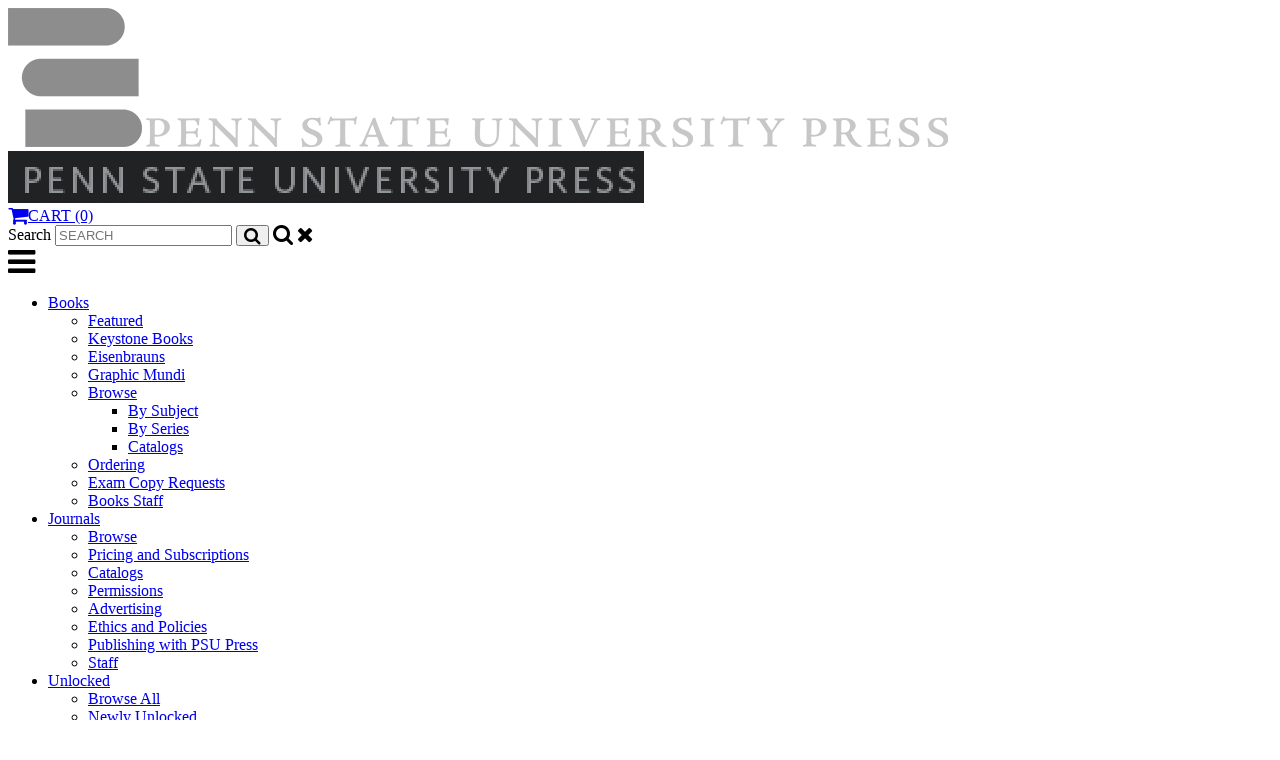

--- FILE ---
content_type: text/html
request_url: https://www.psupress.org/books/titles/978-0-271-05085-0.html
body_size: 58802
content:
<!DOCTYPE html><html>    <head>        <meta http-equiv="content-type" content="text/html; charset=utf-8" />        <meta name="viewport" content="width=device-width, initial-scale=1, maximum-scale=1">        <title>Princeton: America's Campus By W. Barksdale Maynard</title>        <link rel="icon" type="image/png" href="/favicon.png" />        <meta name="description" content="Founded in 1746, Princeton is the fourth-oldest university in the country. It has been called “a national treasure” and is considered by many to be the loveliest campus in America. The very word “campus” debuted there in the eighteenth century, and over time, Princeton’s has ceaselessly evolved, passing through a series of distinct identities. Architectural critics have lavishly praised it, and careful stewardship by administrators and architects has preserved its appeal from generation to generation. Thousands of alumni return every year to march in the gaudy P-rade, which twists among the buildings in a veritable tour of campus history, from Nassau Hall (1756) to the twenty-first century’s Bloomberg Hall. And yet, if one wants to learn more—to go deeper than the beautiful surface and explore the history of these buildings or the complex development of the campus—it can be surprisingly hard to do so. Although Princeton resembles an outdoor museum, explanatory markers are few, written sources are out of print and scattered, and sophomore tour guides cheerfully mix fact and myth. No plaques help the curious visitor who wishes to follow in the footsteps of James Madison, Aaron Burr, James McCosh, Albert Einstein, John Foster Dulles, Bill Bradley, or Michelle Obama, and the stories of the buildings themselves are known to few. Princeton: America’s Campus offers a way in. Neither a straightforward architectural history nor a simple guidebook, it weaves social history and the built fabric into a biography of a great American place." />        <meta property="og:title" content="Princeton: America's Campus By W. Barksdale Maynard"/>        <meta property="og:description" content="Founded in 1746, Princeton is the fourth-oldest university in the country. It has been called “a national treasure” and is considered by many to be the loveliest campus in America. The very word “campus” debuted there in the eighteenth century, and over time, Princeton’s has ceaselessly evolved, passing through a series of distinct identities. Architectural critics have lavishly praised it, and careful stewardship by administrators and architects has preserved its appeal from generation to generation. Thousands of alumni return every year to march in the gaudy P-rade, which twists among the buildings in a veritable tour of campus history, from Nassau Hall (1756) to the twenty-first century’s Bloomberg Hall. And yet, if one wants to learn more—to go deeper than the beautiful surface and explore the history of these buildings or the complex development of the campus—it can be surprisingly hard to do so. Although Princeton resembles an outdoor museum, explanatory markers are few, written sources are out of print and scattered, and sophomore tour guides cheerfully mix fact and myth. No plaques help the curious visitor who wishes to follow in the footsteps of James Madison, Aaron Burr, James McCosh, Albert Einstein, John Foster Dulles, Bill Bradley, or Michelle Obama, and the stories of the buildings themselves are known to few. Princeton: America’s Campus offers a way in. Neither a straightforward architectural history nor a simple guidebook, it weaves social history and the built fabric into a biography of a great American place."/>        <meta property="og:type" content="website"/>        <meta property="og:url" content="https://www.psupress.org/books/titles/978-0-271-05085-0.html"/>        <meta property="og:image" content="https://www.psupress.org/images/covers/294wide/978-0-271-05085-0md_294.jpg"/>                        <script type="text/javascript" src="https://code.jquery.com/jquery-3.6.1.min.js"></script>        <script type="text/javascript" src="https://code.jquery.com/ui/1.14.0/jquery-ui.min.js"></script>        <script type="text/javascript" src="/slick/slick.min.js"></script>        <script type="text/javascript" src="/js/easy-responsive-tabs.js"></script>        <script type="text/javascript" src="https://cdnjs.cloudflare.com/ajax/libs/jquery-modal/0.9.1/jquery.modal.min.js"></script>        <script type="text/javascript" src="/js/list.pagination.js"></script>            <script type="text/javascript" src="/js/list.min.js"></script>            <script type="text/javascript" src="/js/general.js"></script>        <link rel="stylesheet" type="text/css" href="https://fonts.googleapis.com/css?family=Lato:400,300,400italic,700,700italic,300italic">        <link rel="stylesheet" type="text/css" href="https://maxcdn.bootstrapcdn.com/font-awesome/4.5.0/css/font-awesome.min.css">        <link rel="stylesheet" type="text/css" href="/slick/slick.css"/>        <link rel="stylesheet" type="text/css" href="/slick/slick-theme.css"/>        <link rel="stylesheet" type="text/css" href="/css/easy-responsive-tabs.css"/>        <link rel="stylesheet" type="text/css" href="https://cdnjs.cloudflare.com/ajax/libs/jquery-modal/0.9.1/jquery.modal.min.css" />        <link rel="stylesheet" href="/css/main.css">        <link rel="stylesheet" href="/css/responsive.css">        <meta name="twitter:card" content="summary" />        <meta name="twitter:site" content="@PSUPress" />         <meta name="twitter:title" content="Princeton: America's Campus By W. Barksdale Maynard" />        <meta name="twitter:description" content="Founded in 1746, Princeton is the fourth-oldest university in the country. It has been called “a national treasure” and is considered by many to be the loveliest campus in America. The very word “campus” debuted there in the eighteenth century, and over time, Princeton’s has ceaselessly evolved, passing through a series of distinct identities. Architectural critics have lavishly praised it, and careful stewardship by administrators and architects has preserved its appeal from generation to generation. Thousands of alumni return every year to march in the gaudy P-rade, which twists among the buildings in a veritable tour of campus history, from Nassau Hall (1756) to the twenty-first century’s Bloomberg Hall. And yet, if one wants to learn more—to go deeper than the beautiful surface and explore the history of these buildings or the complex development of the campus—it can be surprisingly hard to do so. Although Princeton resembles an outdoor museum, explanatory markers are few, written sources are out of print and scattered, and sophomore tour guides cheerfully mix fact and myth. No plaques help the curious visitor who wishes to follow in the footsteps of James Madison, Aaron Burr, James McCosh, Albert Einstein, John Foster Dulles, Bill Bradley, or Michelle Obama, and the stories of the buildings themselves are known to few. Princeton: America’s Campus offers a way in. Neither a straightforward architectural history nor a simple guidebook, it weaves social history and the built fabric into a biography of a great American place." />        <meta name="twitter:image" content="https://www.psupress.org/images/covers/978-0-271-05085-0.jpg" />             <meta name="Description" content="Founded in 1746, Princeton is the fourth-oldest university in the country. It has been called “a national treasure” and is considered by many to be the loveliest campus in America. The very word “campus” debuted there in the eighteenth century, and over time, Princeton’s has ceaselessly evolved, passing through a series of distinct identities. Architectural critics have lavishly praised it, and careful stewardship by administrators and architects has preserved its appeal from generation to generation. Thousands of alumni return every year to march in the gaudy P-rade, which twists among the buildings in a veritable tour of campus history, from Nassau Hall (1756) to the twenty-first century’s Bloomberg Hall. And yet, if one wants to learn more—to go deeper than the beautiful surface and explore the history of these buildings or the complex development of the campus—it can be surprisingly hard to do so. Although Princeton resembles an outdoor museum, explanatory markers are few, written sources are out of print and scattered, and sophomore tour guides cheerfully mix fact and myth. No plaques help the curious visitor who wishes to follow in the footsteps of James Madison, Aaron Burr, James McCosh, Albert Einstein, John Foster Dulles, Bill Bradley, or Michelle Obama, and the stories of the buildings themselves are known to few. Princeton: America’s Campus offers a way in. Neither a straightforward architectural history nor a simple guidebook, it weaves social history and the built fabric into a biography of a great American place.To create this work, Barksdale Maynard conducted an ambitious series of interviews with major architects active at Princeton over the past forty years, including Robert Venturi, Denise Scott Brown, Charles Gwathmey, Michael Graves, Tod Williams, Hugh Hardy, Perry Morgan, Rodolfo Machado, Henry Cobb, Frances Halsband, Demetri Porphyrios, Harold Fredenburgh, Alan Chimacoff, Robert A. M. Stern, and Rafael Viñoly. He also interviewed educational leaders, including deans at Princeton, MIT, Cooper Union, and Yale, in addition to university presidents Goheen and Bowen of Princeton, Gutmann of Penn, and Rudenstine of Harvard. The book is thus not just a guide and a history; it is also an archive of the living recollections of the people who built Princeton’s majestic campus." />        <meta name="thumbnail" content="https://www.psupress.org/images/covers/978-0-271-05085-0.jpg"/>        <meta name="Keywords" content="978-0-271-05085-0, 9780271050850, 978-0-271-05086-7, 9780271050867, Princeton, America, CampusMaynard, Princeton, university, architecture, history, development, Robert Venturi, Denise Scott Brown, Charles Gwathmey, Michael Graves, Tod Williams, Hugh Hardy, Perry Morgan, Rodolfo Machado, Henry Cobb, Frances Halsband, Demetri Porphyrios, Harold Fredenburgh, Alan Chimacoff, Robert A. M. Stern, Rafael Viñoly, us, united states, usa" />             <meta name="robots" content="index,follow" />  <!--   <PageMap>     <DataObject type="publication">       <Attribute name="title" value="Princeton: America's Campus"/>       <Attribute name="author" value="W. Barksdale Maynard"/>        <Attribute name="cloth_isbn13" value="978-0-271-05085-0"/><Attribute name="cloth_ean" value="9780271050850"/><Attribute name="paper_isbn13" value="978-0-271-05086-7"/><Attribute name="paper_ean" value="9780271050867"/>          <Attribute name="date" value="20120426"/>             <Attribute name="date" value="20120426"/>         <Attribute name="category" value="Art History & Architecture"/>    </DataObject>      <DataObject type="thumbnail">       <Attribute name="src" value="https://www.psupress.org/images/covers/978-0-271-05085-0.jpg"/>       <Attribute name="width" value="161"/>       <Attribute name="height" value="200"/>    </DataObject>    </PageMap> --><script type="application/ld+json"> 	{ 	"@context":  "https://schema.org/", 	"@id": "#record", 	"@type": "Book", 	"additionalType": "Product", 	"name": "Princeton: America's Campus", 	"author": "By W. Barksdale Maynard", 	"publisher": "Penn State University Press", 	"thumbnailUrl": "https://www.psupress.org/images/covers/978-0-271-05085-0.jpg",	"isbn": "9780271050850",	"isbn": "9780271050867",	"offers": { 		"@type": "Offer", 		"availability": "https://schema.org/InStock", 		"gtin13": "9780271050867", 		"price": "22.95", 		"priceCurrency": "USD" 		} 	} </script>    <script async src="https://www.googletagmanager.com/gtag/js?id=G-9LLGX1XRR7"></script><script>  window.dataLayer = window.dataLayer || [];  function gtag(){dataLayer.push(arguments);}  gtag('js', new Date());  gtag('config', 'G-9LLGX1XRR7');</script></head><!--end Header -->    <script type="text/javascript">        $(document).ready(function(){            $('#tabs, #horizontalTab').easyResponsiveTabs({closed:false});        });    </script>    <body class="book">        <div id="purchaseoptions" class="modal" style="display: none;">            <img src="/images/covers/978-0-271-05085-0.jpg" alt="Cover image for Princeton: America's Campus By W. Barksdale Maynard" />            <h2>Princeton</h2>                <p class="sub-title">America&apos;s Campus</p>                <h3 class="author">W. Barksdale Maynard</h3><table>     <tr>          <td><span class="price">$58.95</span></td>          <td>Hardcover Edition<br />ISBN: 978-0-271-05085-0</td>          <td><a href="#" class="btn md blue" onClick=" addToCart('9780271050850')">Add to Cart</a><form method=post action="/cart/cart.asp" id="9780271050850"><input type=hidden name="title" value="Princeton"><input type=hidden name="format" value="Cloth"><input type=hidden name="price" value="58.95"><input type=hidden name="ISBN" value="978-0-271-05085-0"><input type=hidden name="action" value="ADDTOCART"></form><br /><a href="https://customer.wileyeurope.com/CGI-BIN/lansaweb?procfun+shopcart+shcfn01+funcparms+parmisbn(a0130):9780271050850+parmqty(p0050):1+parmurl(l2550):https%3A%2F%2Fwww.psupress.org%2Fbooks%2Ftitles%2F978-0-271-05085-0.html" class="addtocart" target="blank">Customers in Europe, UK, Middle East, and Africa Buy Here</a></td>     </tr>     <tr>          <td><span class="price">$22.95</span></td>          <td>Paperback Edition<br />ISBN: 978-0-271-05086-7</td>          <td><a href="#" class="btn md blue" onClick=" addToCart('9780271050867')">Add to Cart</a><form method=post action="/cart/cart.asp" id="9780271050867"><input type=hidden name="title" value="Princeton"><input type=hidden name="format" value="Paper"><input type=hidden name="price" value="22.95"><input type=hidden name="ISBN" value="978-0-271-05086-7"><input type=hidden name="action" value="ADDTOCART"></form><br /><a href="https://customer.wileyeurope.com/CGI-BIN/lansaweb?procfun+shopcart+shcfn01+funcparms+parmisbn(a0130):9780271050867+parmqty(p0050):1+parmurl(l2550):https%3A%2F%2Fwww.psupress.org%2Fbooks%2Ftitles%2F978-0-271-05085-0.html" class="addtocart" target="blank">Customers in Europe, UK, Middle East, and Africa Buy Here</a></td>     </tr></table>        </div><!-- /overlay -->        <div id="site-wrapper">	<div id="header-wrapper">
	<header id="header" class="clearfix">
	<a id="logo" href="/"><img src="/site_images/PSUP_logo_ko.png" alt="The Pennsylvania State University Press" /></a>
	<a id="psup-line"><img src="/site_images/psup_line.png" alt="The Pennsylvania State University Press" /></a>
	<a id="psup-line2" href="/"><img src="/site_images/psup_line2.png" alt="The Pennsylvania State University Press" /></a>
	<div id="user-actions">
		<span class="cart"><a href="/cart/cart.asp"><i class="fa fa-shopping-cart fa-lg"></i></a><a href="/cart/cart.asp" class="carttext">CART (0)</a></span>
		<form class="search-form-module" action="/searchresults.html">
		<label for="keywords">Search</label>
		<input type="text" name="q" id="keywords" placeholder="SEARCH">
		<button class="searchsubmit"><i class="fa fa-search fa-lg"></i></button>
		<i class="fa fa-search fa-lg clicktoggle"></i>
		<i class="fa fa-lg fa-times"></i>
		</form>
	</div>
	</header>
	<nav id="primary-nav" class="clearfix">
	<i class="fa fa-bars fa-2x"></i>
	<ul>
		<li class="parent"><a href="/books/book_main.html">Books</a>
			<ul class="sub-nav">
				<li><a href="/books/book_main.html">Featured</a></li>
				<li><a href="/books/series/book_SeriesKeystone.html">Keystone Books</a></li>
				<li><a href="https://www.eisenbrauns.org" target=_blank>Eisenbrauns</a></li>
				<li><a href="https://www.graphicmundi.org" target=_blank>Graphic Mundi</a></li>
				<li><a href="/books/book_subject.html">Browse</a>
					<ul>
						<li><a href="/books/book_subject.html">By Subject</a></li>
						<li><a href="/books/book_series.html">By Series</a></li>
						<li><a href="/catalogs/catalogs_main.html">Catalogs</a></li>
						<!--<li><a href="#">Search</a></li>-->
					</ul>
				</li>
				<li><a href="/books/ordering/order_main.html">Ordering</a></li>
				<li><a href="/books/exam_copy_requests.html">Exam Copy Requests</a></li>
				<li><a href="/books/staff_listing.html">Books Staff</a></li>
			</ul><!-- /sub-nav -->
		</li>
		<li class="parent"><a href="/journals/jnls_main.html">Journals</a>
			<ul class="sub-nav">
				<li><a href="/journals/jnls_main.html">Browse</a>
				<li><a href="/journals/jnls_pricing.html">Pricing and Subscriptions</a>
				<li><a href="/catalogs/catalogs_main.html#Journals">Catalogs</a></li>
				<li><a href="/journals/journals_permissions.asp">Permissions</a></li>
				<li><a href="/journals/rate_cards/ElectronicAdRates.html">Advertising</a></li>
				<li><a href="/journals/jnls_ethics_policies.html">Ethics and Policies</a></li>
				<li><a href="/journals/publish.html">Publishing with PSU Press</a></li>
				<li><a href="/journals/jnls_staff.html">Staff</a></li>

			</ul><!-- /sub-nav -->
		</li>
		<li class="parent"><a href="/unlocked/unlocked_main.html">Unlocked</a>
			<ul class="sub-nav">
				<li><a href="/unlocked/unlocked_gallery.html">Browse All</a></li>
				<li><a href="/unlocked/unlocked_main.html#New">Newly Unlocked</a></li>
				<li><a href="/unlocked/unlocked_main.html">Featured Unlocked</a></li>
				<!--<li><a href="#">Search/Browse</a>
					<ul>
						<li><a href="#">By Subject</a></li>
						<li><a href="#">By Series</a></li>
					</ul>
				</li>-->
				<li><a href="/unlocked/about.html">About</a></li>				  
			</ul><!-- /sub-nav -->
		</li>
		<li class="parent"><a href="#">Resources</a>
			<ul class="sub-nav">
				<li><a href="#">Authors</a>
					<ul>
						<li><a href="/books/author_resources/proposals.html">Proposals</a></li>
						<li><a href="/books/author_resources/manuscript_guidelines.html">Manuscript Guidelines</a></li>
						<li><a href="/author_resources/marketing_faq.html">Marketing</a></li>
						<li><a href="/books/author_resources/ordering.html">Ordering Books</a></li>
					</ul>
				</li>
				<li><a href="#">Librarians</a>
					<ul>
						<li><a href="/journals/jnls_main.html">Journals</a></li>
						<li><a href="/books/book_main.html">Books</a></li>
						<li><a href="/unlocked/unlocked_main.html">PSU Press Unlocked</a></li>
						<!--<li><a href="#">Open an Account</a></li>-->
					</ul>
				</li>
				<li><a href="#">Instructors</a>
					<ul>
						<li><a href="/books/exam_copy_requests.html">Exam Copy Requests</a></li>
						<li><a href="/books/book_subject.html">Subject Lists</a></li>
						<li><a href="/books/book_series.html">Series</a></li>
						<!--<li><a href="#">Supplemental Materials</a></li>-->
						<li><a href="/books/author_resources/course_orders.html">Course Orders</a></li>
					</ul>
				</li>
				<li><a href="#">Booksellers</a>
					<ul>
						<li><a href="/books/ordering/order_main.html#Reps">Sales Representation</a></li>
						<li><a href="/books/ordering/order_main.html#Fulfillment">Wholesalers</a></li>
						<li><a href="/news/news_review.asp">Review Copy Requests</a></li>
						<li><a href="/books/bookseller_resources/metadata.html">Metadata Feeds</a></li>
						<li><a href="/contact/customer_notification.asp">New Title Notification</a></li>
						<li><a href="/books/bookseller_resources/book_event.html">Schedule an Event</a></li>
						<li><a href="/books/bookseller_resources/bulk_special_sales.html">Bulk & Special Sales</a></li>
						<li><a href="/books/bookseller_resources/booksales_contact.html">Contact</a></li>
					</ul>
				</li>
				<li><a href="#">Rights & Permissions</a> 
					<ul>
						<li><a href="/rights/permissions.html">Permissions</a></li>
						<li><a href="/rights/subsidiary_rights.html">Subsidiary Rights</a></li>
						<li><a href="/rights/accessibility.html">Accessibility</a></li>
						<li><a href="/rights/authors.html">Author's Own Work</a></li>
					</ul>
				</li>
				<li><a href="/news/news_review.asp">Review Copy Requests</a> <!--Was Media-->
					<!--<ul>
						<li><a href="#">Events</a></li>
						<li><a href="/news/news_review.asp">Review Copy Requests</a></li>
						<li><a href="#">Interview Requests</a></li>
						<li><a href="#">Press Kits</a></li>
					</ul>-->
				</li>
			</ul><!-- /sub-nav -->
		</li>
		<li class="parent"><a href="/about/contact.html">About</a>
			<ul class="sub-nav">
				<li><a href="/about/contact.html">Contact</a></li>
				<li><a href="/about/mission.html">Mission/History</a></li>
				<li><a href="/about/staff.html">Staff</a></li>
				<li><a href="/about/editors.html">Meet Our Editors</a></li>
				<li><a href="/about/returns.html">Returns Policy</a></li>
				<li><a href="/about/jobs.html">Employment</a></li>
				<li><a href="/about/termsandconditions.html">Terms and Conditions</a></li>
			</ul><!-- /sub-nav -->
		</li>
		<li class="parent"><a href="/support/donate.html">Donate</a>
			<ul class="sub-nav">
				<li><a href="/support/donate.html">Support The Press</a></li>
			</ul><!-- /sub-nav -->
		</li>
	</ul>
	</nav>
	</div><!-- /header-wrapper -->            <div id="content" class="clearfix">           <div class="breadcrumbs"><!--                     Browse by <a href="/">Subject</a> | <a href="catalog.html">Series</a>-->                </div>             <div class="row clearfix">                <div class="col col-4">                    <img class="journal-image" src="/images/covers/294wide/978-0-271-05085-0md_294.jpg" alt="Cover image for Princeton: America's Campus By W. Barksdale Maynard" />                    <div class="mobileinfo">                        <h2>Princeton</h2>                        <p class="sub-title">America&apos;s Campus</p>                        <h3 class="author">W. Barksdale Maynard</h3>                    </div>                    <a href="#purchaseoptions" class="btn md" rel="modal:open">Buy</a>                    <div class="meta">                        <p><span class="price">$58.95</span> | Hardcover Edition<br/>ISBN: 978-0-271-05085-0</p><p><span class="price">$22.95 </span> | Paperback Edition<br/>ISBN: 978-0-271-05086-7</p>                        <p class="specs">288 pages<br/>8&#34; &#215; 10&#34;<br/>150 b&w illustrations/3 maps</br>2012</br></p>                    </div>                    <div class="addthis_sharing_toolbox"></div>                </div><!-- /col -->                <div class="col col-8">                    <h1 style="margin-left: 0px;">Princeton</h1>                    <p class="sub-title">America&apos;s Campus</p>                    <h3 class="author">W. Barksdale Maynard</h3>                    <blockquote>&ldquo;Anyone interested in universities, architecture, and social history will want to read this fascinating book.&rdquo;<span class="byline">&mdash;Neil L. Rudenstine, Harvard University</span></blockquote>                    <p>&nbsp;</p>                    <div id="tabs">                        <ul class="resp-tabs-list">               <li><span>Description</span></li>             <li><span>Reviews</span></li>               <li><span>Bio</span></li>                <li><span>Table of Contents</span></li>               <li><span>Sample Chapters</span></li>               <li><span>Subjects</span></li>             </ul>                        <div class="resp-tabs-container">                            <div>Founded in 1746, Princeton is the fourth-oldest university in the country. It has been called &ldquo;a national treasure&rdquo; and is considered by many to be the loveliest campus in America. The very word &ldquo;campus&rdquo; debuted there in the eighteenth century, and over time, Princeton&rsquo;s has ceaselessly evolved, passing through a series of distinct identities. Architectural critics have lavishly praised it, and careful stewardship by administrators and architects has preserved its appeal from generation to generation. Thousands of alumni return every year to march in the gaudy P-rade, which twists among the buildings in a veritable tour of campus history, from Nassau Hall (1756) to the twenty-first century&rsquo;s Bloomberg Hall. And yet, if one wants to learn more&mdash;to go deeper than the beautiful surface and explore the history of these buildings or the complex development of the campus&mdash;it can be surprisingly hard to do so. Although Princeton resembles an outdoor museum, explanatory markers are few, written sources are out of print and scattered, and sophomore tour guides cheerfully mix fact and myth. No plaques help the curious visitor who wishes to follow in the footsteps of James Madison, Aaron Burr, James McCosh, Albert Einstein, John Foster Dulles, Bill Bradley, or Michelle Obama, and the stories of the buildings themselves are known to few. <i>Princeton: America&rsquo;s Campus</i> offers a way in. Neither a straightforward architectural history nor a simple guidebook, it weaves social history and the built fabric into a biography of a great American place.</p><p>To create this work, Barksdale Maynard conducted an ambitious series of interviews with major architects active at Princeton over the past forty years, including Robert Venturi, Denise Scott Brown, Charles Gwathmey, Michael Graves, Tod Williams, Hugh Hardy, Perry Morgan, Rodolfo Machado, Henry Cobb, Frances Halsband, Demetri Porphyrios, Harold Fredenburgh, Alan Chimacoff, Robert A. M. Stern, and Rafael Vi&ntilde;oly. He also interviewed educational leaders, including deans at Princeton, MIT, Cooper Union, and Yale, in addition to university presidents Goheen and Bowen of Princeton, Gutmann of Penn, and Rudenstine of Harvard. The book is thus not just a guide and a history; it is also an archive of the living recollections of the people who built Princeton&rsquo;s majestic campus.</div><div><blockquote>&ldquo;Anyone interested in universities, architecture, and social history will want to read this fascinating book.&rdquo;<span class="byline">&mdash;Neil L. Rudenstine, Harvard University</span></blockquote><blockquote>&ldquo;An eloquent history of the distinguished Princeton campus. Thank you, Barksdale Maynard.&rdquo;<span class="byline">&mdash;Robert Venturi</span></blockquote><blockquote>&ldquo;This unprecedented history of the Princeton University campus is fascinating. W. Barksdale Maynard uses the evolution of the campus architecture and landscape as a window onto the evolution of higher education in America, the country&rsquo;s social and political milieu, and the context of contemporaneous architectural interests. All of these topics are interwoven with animated stories of influential characters: university leaders, faculty and administrators, important alumni, and students, as well as many architects, landscape designers, and artists. Beyond simply providing an account of an extraordinary campus with a stunning variety of buildings, the stories Maynard tells reveal the rich and interesting evolution of American architecture from the mid-eighteenth to the early twenty-first centuries.&rdquo;<span class="byline">&mdash;Michael Graves</span></blockquote><blockquote>&ldquo;As I began to read Barksdale Maynard&rsquo;s meticulous opus on the architecture of Princeton, I sensed that it would be a marvelous excursion into radiant nostalgia. Moving deep into its engrossing pages and pictures, I realized that the book allows us to discover a deliberately aesthetic environment, one that even alumni may not have noted on their pedestrian routes through campus. All in all, the sentinels over at the admissions office had better hold <i>Princeton: America&rsquo;s Campus</i> close to their vests&mdash;unless, that is, they wish for applications to double.&rdquo;<span class="byline">&mdash;Ralph Nader, Washington, D.C.</span></blockquote><blockquote>&ldquo;The Princeton campus is indeed what most of us think a campus should be&mdash;an architectural gem. Barksdale Maynard&apos;s superb book matches the subject&mdash;it is a literary gem. Alumni and non-alumni alike will find it absorbing.&rdquo;<span class="byline">&mdash;Steve Forbes</span></blockquote><blockquote>&ldquo;The finest study I know of the architecture and planning of an American campus.&rdquo;<span class="byline">&mdash;William Rhoads, SUNY New Paltz</span></blockquote><blockquote>&ldquo;Barksdale Maynard has produced a thoroughly entertaining account of the Princeton campus&mdash;a national treasure&mdash;from its rural beginnings to its current metropolitan situation. It documents three hundred years of &lsquo;the conviction that aesthetic surroundings deeply impress the young and help shape their character and outlook.&rsquo; Princeton University&rsquo;s history tracks American civilization, contributing wisdom and leadership in all arenas, not least in architecture.&rdquo;<span class="byline">&mdash;Elizabeth Plater-Zyberk</span></blockquote></div><div><p>W. Barksdale Maynard is the author of five books on American history, architecture, and landscape. Trained as an architectural historian, he has taught at Johns Hopkins and Princeton.</p></div><div><p><p><strong>Contents</strong>			</p><p>Introduction </p><p><strong>Part 1: The Rural Campus, 1746&ndash;1895</strong></p><p>	1 Going Back to Nassau Hall</p><p>	2 Phoenix </p><p>	3 Era of McCosh </p><p>	4 The Golden Age of College Life </p><p>	5 Oxford in New Jersey 	</p><p><strong>Part 2: Triumph of Collegiate Gothic, 1896&ndash;1932 </strong></p><p>	6 The Poetry of Cope and Stewardson </p><p>	7 Wilson and Cram </p><p>	8 Spires and Gargoyles 	</p><p>	9 Gothic as a Living Style </p><p>	10 A Paradise for WASPs </p><p>	11 Cram&rsquo;s Magnificent Chapel </p><p><strong>Part 3: Arguing About Modernism, 1933&ndash;1979</strong></p><p>	12 God Deliver Us from Chromium and Concrete </p><p>	13 Goodbye Gothic </p><p>	14 Goheen Goes Modern </p><p>	15 Co-Ed </p><p><strong>Part 4: The Rise and Fall of Postmodernism, 1980&ndash;2010</strong></p><p>	16 Complexity and Contradiction with Venturi 	</p><p>	17 Neomodernism in the Age of Affluence </p><p>	18 A Surprising Reversion to Gothic </p><p>	19 The Gehry That Landed on Ivy Lane 	</p><p>Acknowledgments  </p><p>Appendix: Buildings of Princeton University, 1754&ndash;2010 </p><p>Notes </p><p>Bibliography </p><p>Illustration Credits </p><p>Index </p></p></div><div><p>Introduction </p><p>The lanky kid from western Pennsylvania had his heart set on the Naval Academy, but his dad had a different idea. A proud Princeton alumnus, he hung a piece of the Nassau Hall bell clapper in the window of his hardware store as a reminder of the fabled exploits of the Class of 1898. As they worked together behind the counter, he told his son how each entering class tries to steal the clapper and silence the college bell.</p><p>	They took a tour of universities together, father and son, with Tigertown saved until last. The boy would remember all his life how his dad &#8220;introduced me to Princeton the best way anybody can be introduced: through the front gate, Nassau Hall rising up ahead, the sun set perfectly in the morning sky. I&#8217;ll never forget it. And I suppose that was the whole idea to begin with.&#8221; So Princeton gained one of its most distinguished and loyal graduates, the actor Jimmy Stewart, Class of 1932.</p><p>	Princeton&#8217;s great architecture&#8212;especially its Collegiate Gothic spires and gargoyles&#8212;are familiar to millions from magazine ads for fancy cars and clothes, from <i>A Beautiful Mind</i> and other Hollywood films, from best-selling novels such as F. Scott Fitzgerald&#8217;s <i>This Side of Paradise</i>. The very word &#8220;campus&#8221; debuted at Old Nassau in the eighteenth century, so it is fitting that the place embodies everybody&#8217;s mental image of what a campus should be.</p><p>	Careful stewardship by administrators and architects has preserved its appeal from generation to generation, to the delight of 730,000 visitors annually. As Stewart often did, thousands of alumni return every year to march in the gaudy P-Rade, which twists among the buildings in a veritable tour of campus history, from Nassau Hall at the start (1756) to Bloomberg Hall at the end (2004). All along the way there is something fascinating to look at, something beautiful to admire.</p><p>	For its extreme age, picturesque beauty, and endless variety&#8212;and for having coined a term now used for college grounds everywhere&#8212;Princeton has earned a high reputation as one of America&#8217;s greatest campuses. This book tells the story of how a remarkable place came to be.</p><p>A Place of Superlatives</p><p>Founded in 1746, Princeton is the fourth-oldest university in the country, after Harvard (1636), William and Mary (1693), and Yale (1701). &#8220;Old Nassau&#8221; belongs to an elite group of nine schools established before the Revolution (the others are Columbia, Penn, Brown, Rutgers, and Dartmouth). Six of these plus Cornell form the prestigious Ivy League, a term invented by sportswriters in the 1930s. Princeton is comparatively small, with five thousand undergraduates. The total student population is just seventy-five hundred, compared to twenty thousand at Harvard.</p><p>	College rankings often put Princeton at number one. Its strengths are notable: brilliant faculty (eighteen have won the Nobel Prize), cutting-edge labs for research, huge endowment, tranquil location. But how does its architecture measure up?</p><p>	In a remarkably small compass, Princeton exhibits stunning variety, with examples from almost every decade and major style. &#8220;About the most attractive architectural Mecca in the United States,&#8221; critic Montgomery Schuyler proclaimed a hundred years ago, pointing to the contributions of top architects Robert Smith, Benjamin Henry Latrobe, John Haviland, John Notman, George Post, Richard Morris Hunt, and William Appleton Potter.</p><p>	And this was before the appearance of some of the leading architects of the twentieth century: Ralph Adams Cram, Frank Miles Day and partner Charles Z. Klauder, Minoru Yamasaki, I. M. Pei, Robert Venturi, Henry Cobb, and (most recently) Frank Gehry and Michael Graves.</p><p>	Princeton was among the biggest colleges of the late nineteenth century&#8212;one of just eight with an enrollment of a thousand&#8212;and the sheer number of old buildings is gratifying. Twenty survive from before 1900, compared to (for example) just four at the University of Delaware, a school more than twice as large. No wonder alumna architect Elizabeth Plater-Zyberk, designer of Seaside, Florida, and a top expert on livable places, calls Princeton &#8220;a national treasure.&#8221;</p><p>	A few buildings are nationally important in themselves:</p><p>&#8212;Ivy-draped <strong>Nassau Hall</strong>, briefly the Capitol of the United States, was the most influential American college edifice of the eighteenth century. A National Historic Landmark, it is much larger than equivalent survivals at Harvard and Yale and more intact than William and Mary&#8217;s Wren Building.</p><p>&#8212;<strong>Chancellor Green Library </strong>is one of the best examples of High Victorian Gothic in the country, a rare survivor of a style that has often been demolished elsewhere.</p><p>&#8212;<strong>Blair Hall </strong>and the other Collegiate Gothic dormitories form one of the most extensive collections of that important mode to be seen outside of Britain. They instantly connote both &#8220;Princeton&#8221; and &#8220;higher education.&#8221; Truly memorable is <strong>Holder Hall</strong> with its high and elegant tower.</p><p>&#8212;Among school chapels, <strong>University Chapel </strong>by Cram stands behind only King&#8217;s College Cambridge and Valparaiso University as the largest in the world; it is one of the most beautiful Gothic Revival structures anywhere, along with Cram&#8217;s enchantingly medieval <strong>Graduate College</strong>.</p><p>&#8212;<strong>Wu Hall </strong>by Venturi is a key landmark of postmodernism.</p><p>&#8212;In the twenty-first century, <strong>Whitman College </strong>brought Collegiate Gothic back from the dead and attracted international attention, along with some controversy. It forms a vivid contrast with a very different building constructed at the same time, futuristic <strong>Lewis Library </strong>by Gehry.</p><p>The (Sometimes) Conservative Character of Princeton</p><p>Over more than 260 years, the university has passed through a series of identities, each leaving their trace on the campus. At first, it was the staunchest of the Puritan colleges in America, bastion of &#8220;New Light,&#8221; what we would today call evangelical Christianity. Then a famed School for Statesmen in the Revolutionary period. In the early nineteenth century, a training ground for gentleman farmers, clergy, and professional men from North and South alike. In the Gilded Age, &#8220;the pleasantest country club in America&#8221; and haunt of millionaires&#8217; sons, a flavor perfectly captured in Fitzgerald&#8217;s novel. Up to the Vietnam War, the most conservative and blue-blooded of elite universities.</p><p>	Since coeducation, all has changed profoundly. Striving to redress old social wrongs, Princeton has rubbed away many quirks and eccentricities, and its outlook has come to more or less resemble its major rivals Harvard and Yale. Its demographics no longer recall a country club grillroom but rather the lobby of the United Nations. It aims for excellence and has earned a world-class reputation.</p><p>	Some old habits have persisted despite the many changes. Princeton has always been a proud, self-conscious place, with lofty ideals&#8212;a high-mindedness running vaguely back to the Presbyterian college. In some ways it remains traditional, clinging proudly to its 1890s Honor Code, senior &#8220;step sings,&#8221; Cannon Green bonfires and Class Day, a stone for each graduating class at Nassau Hall, a college cheer that has hardly changed since the Civil War. Students and alumni have kept the eating clubs of Prospect Avenue alive for more than a century, and they continue to draw seventy percent of upperclassmen as members despite a degree of administrative disapproval and charges of snobbery (several remain selective). Even as it embraced the digital age, Princeton could not quite bring itself to discard the much-thumbed card catalogue at Firestone Library. And it is proud of the preceptorial system, instituted more than a hundred years ago by its president Woodrow Wilson, whose Quad Plan of four-year residential colleges was instituted, very belatedly, in 2007.</p><p>	Ever since the eighteenth-century presidency of John Witherspoon, Princeton has emphasized a close connection between pedagogue and pupil, and today its student-teacher ratio of five to one is among the best anywhere. For generations it has adhered to the &#8220;liberal studies&#8221; principle and frowned, at least officially, on pre-professional training. It has always been a residential university&#8212;nearly every student lives and dines on campus, not in boarding houses or apartments in town. It has maintained a semirural (now suburban) quality; the place has been kept &#8220;walkable&#8221;; there are few Brutalist high-rises; because sports remain important here, there are playing fields right at hand.</p><p>	Back when Princeton was a bastion of Christian conservatism, its presidents were all Presbyterian ministers, including firebrand Jonathan Edwards. (But even then, it was officially nonsectarian, theoretically open to all.) Out of more than two thousand students graduated under pious James McCosh in the nineteenth century, only six dared call themselves atheists. Conservative trustees were hesitant to appoint Wilson president because he wasn&#8217;t a cleric; when he later tried to reform the place, they branded him a radical and chased him out of town, eventually into the White House.</p><p>	As the evangelical heritage faded, WASP conservatism remained. Students in 1917 were so pro-war, they petitioned Congress to start a draft. And even in the radicalized moment of 1936, in the trough of the Depression, only a bare majority of the faculty voted Democrat. No left-leaner until LBJ ever won a mock election.</p><p>	Conservatism favored the Collegiate Gothic that dominated the campus landscape for forty years or more&#8212;a stolidly genteel, Anglo-Saxon style. It also helped ensure that relatively few Princeton buildings were bulldozed: old structures, even &#8220;ugly&#8221; ones like Alexander Hall, are valued, and no progressive-minded planner has ever dared raze them by the score (as happened with Yale&#8217;s Old Brick Row). The university was slow to embrace architectural modernism, and when it did, it usually tried to temper it with some quasi-historical allusion: the much-derided Gothic filigree&#8212;or &#8220;bike racks&#8221;&#8212;atop 1960s-era Butler College, for example, or Yamasaki&#8217;s Parthenon-like Robertson Hall. The delightfully retrograde plunge into Collegiate Gothic at Whitman College cheered many alumni (the most sentimental of creatures) and undergraduates (those little aesthetic reactionaries), but architectural critics scratched their heads in disbelief. What was next, one asked, a &#8220;laptop computer with gargoyles, a microwave oven in the shape of an ogee arch&#8221;?</p><p>&#8220;The Best Old Place of All&#8221;</p><p>Wide-eyed freshman Fitzgerald first watched a P-Rade in 1914. Under a Class of 1869 banner &#8220;a few gray-haired men sat and talked quietly,&#8221; he recalled, &#8220;while the classes swept by in the panorama of life.&#8221; Their modern successors are the most engaged alumni in the country: an incredible sixty percent give money in a typical year, compared to twelve percent at the average school. Coming back for a visit after one year or seventy-five, they want things to remind them of their vanished youth, without changes. Stand in the shadow of venerable Edwards Hall on the P-Rade route and you will see men a hundred years old pointing a crooked finger up to their junior-year dormitory window and whispering their reminiscences as the golf cart whisks them by.</p><p>	Architect Klauder, responsible for so much 1920s Princeton Gothic, understood the phenomenon: &#8220;Many an old grad has reflected that students may come and go, classes enter and graduate, but that venerable walls and carved chimney-pieces, picturesque gables and vaulted archways endure forever.&#8221;</p><p>	In his <i>Nassau Literary Magazine</i> short story &#8220;The Spire and the Gargoyle,&#8221; young Fitzgerald put it another way: Holder Tower seems eternal compared to &#8220;the transiency and relative unimportance of the campus figures except as holders of a sort of apostolic succession.&#8221; The gazing student learns to feel &#8220;a deep and almost reverent liking for the gray walls and Gothic peaks and all they symbolized in the store of the ages of antiquity.&#8221;</p><p>	We think of Fitzgerald as the consummate Old Grad (although he never graduated). All his life, he kept a chart that showed what became of his fellow members of the Class of 1917, and his booze-weakened heart finally gave out one afternoon as he read the football page of the <i>Princeton Alumni Weekly</i>. His college friend Edmund &#8220;Bunny&#8221; Wilson commented on the craziness Tigers exhibited: &#8220;Affection for Princeton sometimes became quite maudlin,&#8221; as when his uncle burst into tears &#8220;because Princeton had lost the big game. Examples of this childish loyalty&#8212;always, accompanied by extreme conservatism in regard to old college usages and strong opposition to &#8216;liberal&#8217; ideas&#8212;still turn up in the correspondence columns of the <i>Princeton Alumni Weekly</i>.&#8221; (The same is true in <i>PAW</i> today.) Enthusiastic university historian Freddy Fox liked to joke about how many Princetonians it took to handle a lightbulb: &#8220;One to change the bulb, and six to talk about how great the old one was.&#8221;</p><p>	In days past, fervent loyalty sprang from the small size and homogeneous makeup of the student body. Traditionally adding to the familial feeling were the many brothers enrolled: at various times there were five Firestones, Fishers, Dickinsons, and Jacksons and six Poes (all on the varsity football team). Eighty years ago there were only 15,000 living Princeton grads, nearly all professional men and heavily concentrated in New York and Philadelphia: it seemed everybody knew everybody or had married some fellow Tiger&#8217;s sister or daughter. Even today, when things have gotten larger, the entire cadre of 82,000 living alumni could fit in a single good-sized football stadium. By comparison, there are nearly twice as many Yale grads and more than three times as many Harvardians.</p><p>	Alumni sons were given preferential treatment in admission, which explains how the 271 members of the Class of 1895 sent 90 boys. (Quite typically, Edmund Wilson lived four years in a Gothic dormitory, Hamilton Hall, that his father&#8217;s class donated.) Alumni bragged about who had the most Tiger relatives. When an Imbrie proudly listed 19 of his kin educated at the school, he was put in his place by a Dodd with 50, a Carter with 77, or a Clagett with 107. Today, administrators increasingly frown on these &#8220;legacy&#8221; admissions, but they are part of the fabric of the place. For many families, Princeton is a second home&#8212;they get married in University Chapel, push baby strollers in the P-Rade, bundle up for fall afternoons at the stadium, attend alumni conferences, and even (as happened a few years back) ask to have their ashes scattered amid the Class Ivy at Nassau Hall. So it is no wonder that they care passionately about the campus and want to see it preserved.</p><p>A Train Ride from Gotham</p><p>A key factor in the development of Princeton&#8217;s architecture has been its proximity to New York, forty-two miles by convenient railroad connection: close enough to take advantage of the city&#8217;s wealth and talent, far enough away to remain unspoiled. It is why the nineteenth-century school was able to attain such a high level of architectural sophistication in a bucolic setting. Princeton has long seemed a fashionable outlier of Manhattan&#8212;the first advertisement for the college ran in the <i>New-York Gazette</i> in 1748&#8212;and in recent years it has appeared in some New York City guidebooks even as an increasing number of professors live in that metropolis, catching &#8220;the Dinky&#8221; at Princeton Junction daily. Some of the top New York architects after the Civil War&#8212;Post, Hunt, Potter&#8212;were active in Princeton, and dozens more came in the twentieth century and right up to today.</p><p>	Although slightly closer to Princeton, Philadelphia has always played a secondary role. (In 1930, there were just 721 alumni in the Quaker City, compared to 2,574 in New York.) And yet Philadelphia architects have been crucial to the development of campus, a who&#8217;s-who having provided superb designs. In the early period came Smith, Latrobe, Haviland, and Notman. Then Princeton&#8217;s transformation into America&#8217;s Collegiate Gothic showpiece owed everything to the genteel, Main-Line-Philadelphia vision of Cope and Stewardson, who were succeeded in turn by the architectural firms of Day and Klauder and Zantzinger, Borie, and Medary. Finally in the twentieth century came the brilliant Philadelphia architect Robert Venturi, Class of 1947.</p><p>	&#8220;In Princeton, almost everything was amenity,&#8221; Edmund Wilson discovered as a freshman before the First World War. &#8220;Green campus, flowering shrubs, new buildings with Gothic fancywork, agreeable eating clubs, undergraduate elegance and gaiety.&#8221; The aesthetic excellence was deliberately crafted by people of refinement and vision, men who benefited in turn from the great wealth of alumni donors, especially New Yorkers. They created beautiful buildings and beautiful spaces for many reasons, but chief among them was the conviction that aesthetic surroundings deeply impress the young and help shape their character and outlook. There is deep pedagogical purpose to the Princeton campus and its architecture.</p><p>They Built the Campus</p><p>In this noble campaign of building, certain key figures appear again and again, thinkers and designers who played especially critical roles. In the antebellum era, Professors John Maclean and Joseph Henry were the first to visualize an expanded campus around a quadrangle, funded by generous alumni. After the Civil War, President James McCosh had the vision to transform the place from plain and austere into a realm of aestheticism, aiming to someday rival Oxford and Cambridge.</p><p><i>	</i>Woodrow Wilson as president of the university in the first decade of the twentieth century tried to carry out McCosh&#8217;s visions, convinced that young minds could best be shaped in Gothic quadrangles. The remaking of Princeton in Collegiate Gothic (starting at the 1896 Sesquicentennial by Cope and Stewardson) was spearheaded by wealthy trustees Moses Taylor Pyne and Henry B. Thompson, as well as Dean of the Graduate School Andrew Fleming West, all deeply conservative Anglophiles.</p><p>	Thompson hired Ralph Adams Cram as Supervising Architect of the Campus, who steered its development for decades and created two of his masterpieces here, the Graduate College and the University Chapel. Landscaping was provided by talented Beatrix Farrand. Cram was followed in the 1930s by alumnus Stephen Voorhees and other progressives, who brought International Style modernism amid fierce debates.</p><p>	The subsequent history of Princeton architecture has not featured towering individual tastemakers so much as committees, but one must cite the role of President Robert Goheen in the 1960s in carrying out an enormous campaign of building. His efforts were eventually dwarfed by the multi-billion-dollar expansion under presidents Harold Shapiro and Shirley Tilghman.</p><p>	Into the twenty-first century, the Trustees&#8217; Committee on Grounds and Buildings continues to shape the direction of the place, in conjunction with one of Cram&#8217;s latter-day successors, now called University Architect. Until his retirement in 2008, this was alumnus Jon Hlafter, who supervised thousands of projects big and small for forty years (most of that time as Director of Physical Planning), insisting on the skillful blending of new with old and leaving an indelible stamp.</p><p>	Not to be overlooked are the workmen. In the Handicraft Age of pre-1930, these were talented stonemasons&#8212;many from Scotland or Italy&#8212;who learned painstaking skills from their fathers. Their names are forgotten, but their descendants still live in Princeton today, and the spectacular carving and stone-laying we see on every side attests to their enduring artistry. We appreciate them now more than ever: the Age of the Machine has long been upon us, and whatever its benefits, it yields an architecture of prefabricated parts bolted and glued together; gone is the &#8220;touch of a hand chisel&#8221; that Cram wanted to see in every course of stone.</p><p>	There is no better place than Princeton to study, side by side, the products of these two architectural epochs and debate the question, &#8220;Can modern construction ever satisfy the soul like handicraft does?&#8221; As a gift to those who answer &#8220;no,&#8221; Whitman College of 2007 was built in neo-Gothic for an extra charge of many million dollars.</p><p>	To tell the story of this campus is not easy. Though relatively small, it nonetheless features more than one hundred sixty buildings at its core, with more constantly rising. The complex tale involves not only architects, but educators, administrators, trustees, and alumni&#8212;sometimes cooperating but often squabbling, because the stakes are high: no one wants to spoil The Great American Campus. Architectural trends in nation and town must be factored in. And one must consider the lives of the students who spend four years with these buildings as a colorful backdrop, for their dynamic energy brings brick and stone to life.</p><p>	Again, one thinks of Fitzgerald: &#8220;They paused by Little and watched the moon rise, to make silver of the slate roof of Dod and blue the rustling trees. &#8216;You know,&#8217; whispered Tom, &#8216;what we feel now is the sense of all the gorgeous youth that has rioted through here in two hundred years.&#8217;&#8221;  </p><p>	Fascinatingly intricate, ancient yet always new, full of aesthetic surprises, this campus is truly a living entity. One deeply feels the presence of a dozen past generations here, the 120,000 young men and women who have walked these flagstone paths from the eighteenth century to today. Novelist-professor and Nobel Prize winner Toni Morrison put it well in a speech at Nassau Hall for the university&#8217;s 250th birthday: &#8220;Every doorway, every tree and turn is haunted by peals of laughter, murmurs of loyalty and love, tears of pleasure and sorrow and triumph.&#8221; Running our fingers over the brownstone walls and the ivy, we feel history come alive.</p></div><div><p><a href="../subjects/ArtHistoryArchitectureTitleSort1.html">Art History & Architecture</a></p><p><a href="/books/subjects/ArtHistoryArchitecture-ArchitecturalHistoryTitleSort1.html">&nbsp; &nbsp; &nbsp; &nbsp; &nbsp; &nbsp;Architectural History</a></p><p><a href="/books/subjects/ArtHistoryArchitecture-ModernandContemporaryTitleSort1.html">&nbsp; &nbsp; &nbsp; &nbsp; &nbsp; &nbsp;Modern and Contemporary</a></p><p><a href="../subjects/EducationTitleSort1.html">Education</a></p><p><a href="../subjects/HistoryTitleSort1.html">History</a></p><p><a href="/books/subjects/History-U.S.TitleSort1.html">&nbsp; &nbsp; &nbsp; &nbsp; &nbsp; &nbsp;U.S.</a></p></div>                          </div>                    </div><!-- /tabs -->                </div><!-- /col -->            </div><!-- /row -->            <div class="row clearfix">                <div class="col col-12">                    <div class="col col-8">                            <h3>Also of Interest</h3>                         <div id="flexslider-4" class="hover-content"><div class="item"> <a href="/books/titles/0-271-01459-8.html"><img src="/images/covers/0-271-01459-8.jpg" alt="Also of interest book cover" /> </a>                                                                     <div class="item-content"><a href="/books/titles/0-271-01459-8.html"> 									<h3>Villanova University, 1842&ndash;1992</h3><p>American&mdash;Catholic&mdash;Augustinian</p>									<p>David  R. Contosta</p></a> 								</div>	                                           </div> <div class="item"> <a href="/books/titles/0-271-02720-7.html"><img src="/images/covers/0-271-02720-7.jpg" alt="Also of interest book cover" /> </a>                                                                     <div class="item-content"><a href="/books/titles/0-271-02720-7.html"> 									<h3>This Is Penn State</h3><p>An Insider&apos;s Guide to the University Park Campus</p>									<p>Penn State Press</p></a> 								</div>	                                           </div> <div class="item"> <a href="/books/titles/978-0-271-03723-3.html"><img src="/images/covers/978-0-271-03723-3.jpg" alt="Also of interest book cover" /> </a>                                                                     <div class="item-content"><a href="/books/titles/978-0-271-03723-3.html"> 									<h3>Liberalizing the Mind</h3><p>Two Centuries of Liberal Education at Franklin &amp; Marshall College</p>									<p>Sally F. Griffith</p></a> 								</div>	                                           </div>                         </div><!-- /flexslider -->                    </div><!-- /col -->                    <div class="col col-4">                                      <h3>Mailing List</h3>                        <div class="box">                            <div class="gray padded mailinglist">                                <p><a href="https://eepurl.com/hbrQQP">Subscribe</a> to our mailing list and be notified about new titles, journals and catalogs.</p>                            </div>                        </div>                    </div>                                      </div><!-- /col -->            </div><!-- /row -->        </div><!-- /content -->                    <footer id="footer" class="clearfix">
                <div class="contact">
                    <a id="PSU_logo" href="https://www.psu.edu" target="_blank"><img src="/site_images/PSU Mark.png" alt="The Pennsylvania State University" style="padding-top: 8px;" /></a>
                    <span id="psup_line_footer">THE PENNSYLVANIA STATE UNIVERSITY PRESS<br><span style="padding-right: 25px;"><a href="/about/contact.html">CONTACT the PRESS</a></span><span style="padding-left: 25px;"><a target=_blank href="https://www.psu.edu/accessibilitystatement/">ACCESSIBILITY</a></span><br>
<a href="/about/termsandconditions.html">TERMS and CONDITIONS</a></span>
                </div><!-- /contact -->
                <address class="address" style="padding-top: 8px;">
                    <span>22 University Dr., USB II, Suite 112<br>University Park, PA 16802-1003</span>
                </address>
                <div class="social" style="margin-top: 20px;">
                    <a href="https://www.facebook.com/PennStateUniversityPress/" target="_blank"><i class="fa fa-facebook" aria-hidden="true"></i></a>
                    <a href="https://www.instagram.com/psupress/" target="_blank"><i class="fa fa-instagram" aria-hidden="true"></i></a>
                    <a href="https://www.pinterest.com/psupress/" target="_blank"><i class="fa fa-pinterest" aria-hidden="true"></i></a>
                    <a href="https://pennstateuniversitypress.tumblr.com" target="_blank"><i class="fa fa-tumblr" aria-hidden="true"></i></a>
                </div>
            </footer>
        </div><!-- /site-wrapper -->        <script type="text/javascript" src="//s7.addthis.com/js/300/addthis_widget.js#pubid=ra-56def73bf42a27c2"></script>    </body></html>